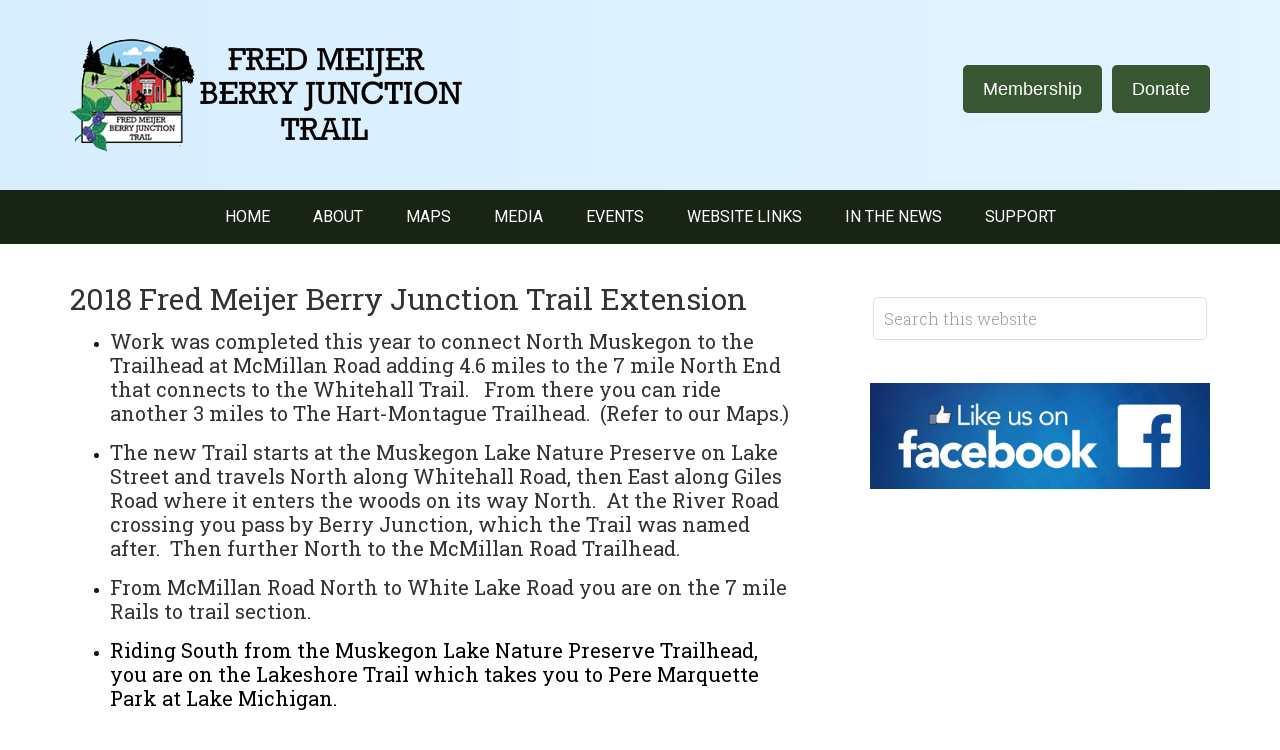

--- FILE ---
content_type: text/css; charset=utf-8
request_url: https://www.berryjunctiontrail.com/wp-content/cache/min/1/wp-content/themes/berryjunction/style.css?ver=1725983023
body_size: 6078
content:
article,aside,details,figcaption,figure,footer,header,hgroup,main,nav,section,summary{display:block}audio,canvas,video{display:inline-block}audio:not([controls]){display:none;height:0}[hidden]{display:none}html{font-family:sans-serif;-ms-text-size-adjust:100%;-webkit-text-size-adjust:100%}body{margin:0}a:focus{outline:thin dotted}a:active,a:hover{outline:0}h1{font-size:2em;margin:.67em 0}abbr[title]{border-bottom:1px dotted}b,strong{font-weight:700}dfn{font-style:italic}hr{-moz-box-sizing:content-box;box-sizing:content-box;height:0}mark{background:#ff0;color:#000}code,kbd,pre,samp{font-family:monospace,serif;font-size:1em}pre{white-space:pre-wrap}q{quotes:"\201C" "\201D" "\2018" "\2019"}small{font-size:80%}sub,sup{font-size:75%;line-height:0;position:relative;vertical-align:baseline}sup{top:-.5em}sub{bottom:-.25em}img{border:0}svg:not(:root){overflow:hidden}figure{margin:0}fieldset{border:1px solid silver;margin:0 2px;padding:.35em .625em .75em}legend{border:0;padding:0}button,input,select,textarea{font-family:inherit;font-size:100%;margin:0}button,input{line-height:normal}button,select{text-transform:none}button,html input[type="button"],input[type="reset"],input[type="submit"]{-webkit-appearance:button;cursor:pointer}button[disabled],html input[disabled]{cursor:default}input[type="checkbox"],input[type="radio"]{box-sizing:border-box;padding:0}input[type="search"]{-webkit-appearance:textfield;-moz-box-sizing:content-box;-webkit-box-sizing:content-box;box-sizing:content-box}input[type="search"]::-webkit-search-cancel-button,input[type="search"]::-webkit-search-decoration{-webkit-appearance:none}button::-moz-focus-inner,input::-moz-focus-inner{border:0;padding:0}textarea{overflow:auto;vertical-align:top}table{border-collapse:collapse;border-spacing:0}*,input[type="search"]{-webkit-box-sizing:border-box;-moz-box-sizing:border-box;box-sizing:border-box}.clearfix:before,.entry:before,.entry-content:before,.footer-widgets:before,.nav-primary:before,.nav-secondary:before,.pagination:before,.site-container:before,.site-footer:before,.site-header:before,.site-inner:before,.wrap:before{content:" ";display:table}.clearfix:after,.entry:after,.entry-content:after,.footer-widgets:after,.nav-primary:after,.nav-secondary:after,.pagination:after,.site-container:after,.site-footer:after,.site-header:after,.site-inner:after,.wrap:after{clear:both;content:" ";display:table}body{background-color:#fff;color:#1a1a1a;font-family:'Raleway',sans-serif;font-size:16px;font-weight:300;line-height:1.625}a,button,input:focus,input[type="button"],input[type="reset"],input[type="submit"],textarea:focus,.button{-webkit-transition:all 0.1s ease-in-out;-moz-transition:all 0.1s ease-in-out;-ms-transition:all 0.1s ease-in-out;-o-transition:all 0.1s ease-in-out;transition:all 0.1s ease-in-out}::-moz-selection{background-color:#333;color:#fff}::selection{background-color:#333;color:#fff}a{color:#76b667;font-weight:400;text-decoration:none}a img{margin-bottom:-6px}a:hover{color:#385631;border-bottom:1px dotted #76b667}p{margin:0 0 24px;padding:0}strong{font-weight:400}ol,ul{margin:0;padding:0}blockquote,blockquote::before{color:#1a1a1a}blockquote{margin:40px}blockquote::before{content:"\201C";display:block;font-size:30px;height:0;left:-20px;position:relative;top:-10px}.entry-content code{background-color:#333;color:#ddd}cite{font-style:normal}h1,h2,h3,h4,h5,h6{color:#333;font-family:'Roboto Slab',serif;font-weight:400;line-height:1.2;margin:0 0 15px}h1{font-size:30px}h2{font-size:28px}h3{font-size:24px}h4{font-size:20px}h5{font-size:18px}h6{font-size:16px}embed,iframe,img,object,video,.wp-caption{max-width:100%}img{height:auto}.featured-content img,.gallery img{width:auto}input,select,textarea{background-color:#fff;border:1px solid #ddd;border-radius:5px;box-shadow:none;color:#333;font-family:'Roboto Slab',serif;font-size:16px;font-weight:300;padding:10px;width:100%}input:focus,textarea:focus{border:1px solid #333;outline:none}input[type="checkbox"],input[type="image"],input[type="radio"]{width:auto}::-moz-placeholder{color:#999;opacity:1}::-webkit-input-placeholder{color:#999}button,input[type="button"],input[type="reset"],input[type="submit"],.button,.entry-content .button{background-color:#333;border:none;box-shadow:none;color:#fff;cursor:pointer;font-family:'Roboto',sans-serif;font-weight:300;padding:5px 20px;text-transform:uppercase;width:auto}button:hover,input:hover[type="button"],input:hover[type="reset"],input:hover[type="submit"],.button:hover,.entry-content .button:hover{background-color:#76b667}.entry-content .button:hover{color:#fff}.button{border-radius:3px;display:inline-block}input[type="search"]::-webkit-search-cancel-button,input[type="search"]::-webkit-search-results-button{display:none}table{border-collapse:collapse;border-spacing:0;line-height:2;margin-bottom:40px;width:100%}tbody{border-bottom:1px solid #ddd}th,td{text-align:left}th{font-weight:700;text-transform:uppercase}td{border-top:1px solid #ddd;padding:6px 0}.wrap{margin:0 auto;max-width:1140px}.site-inner{background-color:#fff;clear:both;padding-top:40px}.minimum-landing .site-inner{margin:40px auto;padding:60px 60px 20px;width:800px}.home-featured{border-bottom:5px solid #f5f5f5;margin-bottom:60px;padding:40px 0}.home-featured li{list-style-type:none}.home-featured .widget{padding:0 20px}.home-featured p:last-child{padding:0 0 24px}.home-featured-1,.home-featured-2,.home-featured-3,.home-featured-4{float:left;text-align:center;width:25%}.home-featured .simple-social-icons ul li a{padding:40px!important}.home-featured .simple-social-icons ul li{margin:0 0 30px!important}#widget_sp_image-4 h4,#widget_sp_image-5 h4,#widget_sp_image-6 h4,#widget_sp_image-7 h4{font-weight:700;font-size:26px}.site-tagline{background-color:#f5f5f5;border-bottom:1px solid #eee;margin-top:60px;padding:40px 0}.site-tagline p{margin:0}.site-tagline-left{float:left;width:50%}.site-tagline-right{float:right;text-align:right;width:50%}.minimum .site-tagline{margin-top:600px}a.cta-button{background-color:#385631;border-radius:5px;color:#fff;display:inline-block;font-size:18px;font-weight:300;line-height:1;padding:15px 20px}a.cta-button:hover{background-color:#76b667}a.mt-button{background-color:#385631;border-radius:5px;color:#fff;display:inline-block;float:right;font-size:18px;font-weight:300;line-height:1;padding:15px 20px;margin-left:10px}a.mt-button:hover{background-color:#76b667}.content{float:left;width:720px}.sidebar-content .content{float:right}.full-width-content .content{width:100%}.five-sixths,.four-sixths,.one-fourth,.one-half,.one-sixth,.one-third,.three-fourths,.three-sixths,.two-fourths,.two-sixths,.two-thirds{float:left;margin-left:2.564102564102564%}.one-half,.three-sixths,.two-fourths{width:48.717948717948715%}.one-third,.two-sixths{width:31.623931623931625%}.four-sixths,.two-thirds{width:65.81196581196582%}.one-fourth{width:23.076923076923077%}.three-fourths{width:74.35897435897436%}.one-sixth{width:14.52991452991453%}.five-sixths{width:82.90598290598291%}.first{clear:both;margin-left:0}.avatar{float:left}.alignleft .avatar{margin-right:24px}.alignright .avatar{margin-left:24px}.author-box .avatar{height:72px;margin-right:24px;width:72px}.entry-comments .avatar{height:48px;width:48px}.search-form input[type="submit"]{border:0;clip:rect(0,0,0,0);height:1px;margin:-1px;padding:0;position:absolute;width:1px}.search-form{overflow:hidden;padding:3px;width:100%}img.centered,.aligncenter{display:block;margin:0 auto 24px}a.alignnone,img.alignnone{margin-bottom:12px}.alignleft{float:left;text-align:left}.alignright{float:right;text-align:right}a.alignleft,a.alignnone,a.alignright{max-width:100%}a.alignnone{display:inline-block}a.alignleft,img.alignleft,.wp-caption.alignleft{margin:0 24px 24px 0}a.alignright,img.alignright,.wp-caption.alignright{margin:0 0 24px 24px}a.alignleft,a.alignright{border:none}.wp-caption-text{font-size:14px;font-weight:400;text-align:center}.widget{word-wrap:break-word}.widget li{list-style-type:none;margin-bottom:6px;text-align:left}.widget ol>li{list-style-position:inside;list-style-type:decimal;padding-left:20px;text-indent:-20px}.widget li li{border:none;margin:0 0 0 30px;padding:0}.widget ul>li:last-child,.widget p:last-child{margin-bottom:0}.widget_calendar table{width:100%}.widget_calendar td,.widget_calendar th{text-align:center}.breadcrumb{margin-bottom:40px}.archive-description,.author-box{background-color:#f5f5f5}.archive-description{margin-bottom:40px;padding:40px 40px 16px}.author-box{margin-bottom:40px;padding:40px}.single .author-box{margin-bottom:60px}.author-box-title{color:#333;font-family:'Roboto Slab',serif;font-size:16px;font-weight:400;margin-bottom:4px}.author-box p{margin-bottom:0}.author-box .avatar{margin-right:24px}.genesis-grid-even,.genesis-grid-odd{border-bottom:1px solid #f5f5f5;margin-bottom:30px;padding:0;width:47%}.genesis-grid-even{float:right}.genesis-grid-odd{clear:both;float:left}.entry-title{font-size:30px;line-height:1}.genesis-grid .entry-title{font-size:24px;margin:0 0 10px}.single-portfolio .entry-title{margin-bottom:20px}.entry-title a,.sidebar .widget-title a{border:none;color:#385631}.entry-title a:hover{color:#76b667}.widget-title{font-size:20px;margin-bottom:24px;text-transform:uppercase}#home-featured .widget-title{margin-bottom:10px}.sidebar .widget-title a{border:none}.archive-title{font-size:20px;margin-bottom:24px}.featured-content .entry{border-bottom:2px solid #f5f5f5;margin-bottom:24px;padding:0 0 24px}.featured-content .entry:last-child{margin-bottom:0;padding:0}.featured-content .entry-title{border:none;font-size:18px;line-height:1.2}.featured-content .entry-title a{border:none}.enews-widget{color:#999}.enews-widget input{margin-bottom:16px}.enews-widget input:focus{border:1px solid #ddd}.enews-widget input[type="submit"]{background-color:#76b667;color:#fff;margin:0;width:100%}.enews-widget input:hover[type="submit"]{background-color:#fff;color:#333}.enews form+p{margin-top:24px}.sidebar .enews-widget{background-color:#333;padding:30px}.sidebar .enews-widget .widget-title{color:#fff}.latest-tweets ul li{margin-bottom:16px}div.gform_wrapper input[type="email"],div.gform_wrapper input[type="text"],div.gform_wrapper textarea,div.gform_wrapper .ginput_complex label{font-size:16px;padding:16px}div.gform_wrapper .ginput_complex label{padding:0}div.gform_wrapper li,div.gform_wrapper form li{margin:16px 0 0}div.gform_wrapper .gform_footer input[type="submit"]{font-size:16px}div.gform_wrapper{background:#f5f5f5;border-radius:6px;color:#333;max-width:100%;overflow:hidden;padding:20px}div.gform_wrapper .gform_body{overflow:hidden}div.gform_wrapper .gform_heading{margin-bottom:0}div.gform_wrapper h2.gsection_title,div.gform_wrapper h3.gform_title,div.gform_wrapper li.gfield .gfield_label,.entry-content div.gform_wrapper h1,.entry-content div.gform_wrapper h2,.entry-content div.gform_wrapper h3{color:#333;font-weight:500}div.gform_wrapper input[type="url"],div.gform_wrapper input[type="tel"],div.gform_wrapper input[type="number"],div.gform_wrapper input[type="password"],div.gform_wrapper input[type="text"],div.gform_wrapper input[type="email"],div.gform_wrapper input[type="text"],div.gform_wrapper textarea,div.gform_wrapper .ginput_complex label{font-size:16px;padding:6px}div.gform_wrapper .gfield_required{color:#333}.ie7 div.gform_wrapper li.gfield input.large,.ie7 div.gform_wrapper li.gfield select.large,.ie7 div.gform_wrapper li.gfield textarea.textarea{width:95%}div.gform_wrapper .ginput_complex label{padding:0}div.gform_wrapper li,div.gform_wrapper form li{margin:16px 0 0}.ie div.gform_wrapper .gform_footer input[type="submit"],div.gform_wrapper .gform_footer input[type="submit"]{background-color:#182515;border:0;font-size:16px;padding:5px 20px}.ie8 div.gform_wrapper .gform_footer input[type="submit"]{font-size:16px;line-height:1.5;padding:10px 20px}.ie7 div.gform_wrapper .gform_footer input[type="submit"]{font-size:16px;line-height:1.5;padding:10px 5px}.ie div.gform_wrapper .gform_footer input[type="submit"]:hover,div.gform_wrapper .gform_footer input[type="submit"]:hover{background-color:#76b667}div.gform_wrapper li.show-label label{display:block!important}div.gform_wrapper .gfield_checkbox li label,div.gform_wrapper .gfield_radio li label{display:inline!important;margin-left:10px}div.gform_wrapper li.gf_list_inline ul.gfield_checkbox li,div.gform_wrapper li.gf_list_inline ul.gfield_radio li{margin-right:20px}div.gform_wrapper span.gform_description{font-family:'Arial',Helvetica,sans-serif;font-weight:700}.sidebar .widget.gform_widget{border-radius:6px;border:0;color:#FFF;max-width:100%;padding:20px}.sidebar .gform_widget .widget-title{color:#fff;font-size:28px;margin-bottom:10px;text-align:center}.sidebar div.gform_wrapper{background:none;border-radius:0;margin:0;padding:0;position:relative}.sidebar div.gform_wrapper h2.gsection_title,.sidebar div.gform_wrapper h3.gform_title{font-size:28px;text-align:center}.sidebar div.gform_wrapper .gform_footer{bottom:0;margin:0;padding:0;position:absolute;right:0}div.gform_wrapper .three-fourths{clear:none;width:72%}img#wpstats{display:none}.site-header{background:linear-gradient(to right,rgba(215,238,255,1),rgba(215,238,255,.7));padding:35px 0}.admin-bar .site-header{top:32px}.title-area{float:left;padding:0;width:400px}.header-image .title-area{padding:0}.site-title{font-family:'Roboto',sans-serif;font-size:24px;line-height:1;margin:0;text-transform:uppercase}.site-title a,.site-title a:hover{border:none;color:#333}.site-description{font-size:36px;font-weight:300;line-height:1.2;margin:0}.header-full-width .title-area,.header-full-width .site-title{width:100%}.header-image .site-title a{display:block;text-indent:-9999px}.header-image .title-area{padding:0}.header-image .site-title a{height:120px;display:block;text-indent:-9999px;max-width:400px}.site-header .widget-area{float:right;text-align:right;width:450px;margin-top:30px}.site-header .search-form{float:right;margin-top:10px}.genesis-nav-menu{clear:both;color:#fff;font-size:14px;font-family:'Roboto',sans-serif;font-weight:400;line-height:1.5;width:100%}.genesis-nav-menu .menu-item{display:inline-block;margin:0;text-align:left}.genesis-nav-menu a{border:none;color:#333;display:block;font-size:14px;padding:20px;position:relative}.genesis-nav-menu a:hover,.genesis-nav-menu .current-menu-item>a,.genesis-nav-menu .sub-menu .current-menu-item>a:hover{color:#76b667}.genesis-nav-menu>.menu-item>a{text-transform:uppercase}.genesis-nav-menu .sub-menu{left:-9999px;letter-spacing:0;opacity:0;position:absolute;-webkit-transition:opacity .4s ease-in-out;-moz-transition:opacity .4s ease-in-out;-ms-transition:opacity .4s ease-in-out;-o-transition:opacity .4s ease-in-out;transition:opacity .4s ease-in-out;width:190px;z-index:99}.genesis-nav-menu .sub-menu a{background-color:#fff;border:1px solid #eee;border-top:none;padding:16px 20px;position:relative;width:190px}.genesis-nav-menu .sub-menu .sub-menu{margin:-54px 0 0 159px}.genesis-nav-menu .menu-item:hover{position:static}.genesis-nav-menu .menu-item:hover>.sub-menu{left:auto;opacity:1}.genesis-nav-menu>.first>a{padding-left:0}.genesis-nav-menu>.last>a{padding-right:0}.genesis-nav-menu>.right{display:inline-block;float:right;list-style-type:none;padding:20px 0;text-transform:uppercase}.genesis-nav-menu>.right>a{display:inline;padding:0}.genesis-nav-menu>.rss>a{margin-left:48px}.genesis-nav-menu>.search{padding:6px 0 0}.site-header .sub-menu{border-top:1px solid #eee}.site-header .sub-menu .sub-menu{margin-top:-55px}.nav-primary{background-color:#182515;text-align:center}.nav-primary a,.nav-primary .genesis-nav-menu .sub-menu a{color:#fff;font-size:16px;padding:15px 20px}.nav-primary .genesis-nav-menu .sub-menu a{background-color:rgba(24,37,21,.9);border:1px solid #385631;border-top:none;font-size:14px}.nav-primary .sub-menu a:hover{color:#76b667}.nav-secondary{margin-bottom:20px}.site-footer .nav-secondary a{color:#fff;margin:0 30px;padding:0}.site-footer .nav-secondary a:hover{color:#76b667}.site-footer .nav-secondary .genesis-nav-menu .sub-menu a{background-color:#333;border:1px solid #444;border-top:none;padding:16px}.site-footer .nav-secondary .sub-menu a:hover{color:#76b667}#responsive-menu-icon{cursor:pointer;display:none}#responsive-menu-icon::before{color:#333;content:"\f333";font:normal 24px/1 'dashicons';margin:0 auto}.entry{margin-bottom:40px}.post-type-archive-portfolio .entry{float:left;margin-bottom:60px;width:50%}.post-type-archive-portfolio .entry:nth-of-type(2n){float:right;padding-left:30px}.post-type-archive-portfolio .entry:nth-of-type(2n+1){clear:left;padding-right:30px}.single-portfolio .entry{text-align:center}.entry-content ol,.entry-content p,.entry-content ul,.quote-caption{margin-bottom:26px}.entry-content ol,.entry-content ul{margin-left:40px}.entry-content ol>li{list-style-type:decimal}.entry-content ul>li{list-style-type:disc}.entry-content ol ol,.entry-content ul ul{margin-bottom:0}.entry-content .search-form{width:50%}.entry-meta{font-family:'Roboto',sans-serif;font-size:14px}.entry-meta a{border:none;font-weight:300}.entry-header .entry-meta{margin-bottom:24px}.entry-comments-link::before{content:"\2014";margin:0 6px 0 2px}.entry-categories,.entry-tags{display:block}.after-entry{background-color:#f5f5f5;margin-bottom:60px;padding:40px;text-align:center}.after-entry .widget{margin-bottom:40px}.after-entry .featured-content .entry:last-child,.after-entry .widget:last-child,.after-entry p:last-child{padding:0;margin:0}.after-entry li{list-style-type:none}.pagination{clear:both;margin:40px 0}.pagination li{display:inline}.pagination li a{background-color:#333;border:none;border-radius:3px;color:#fff;cursor:pointer;display:inline-block;font-family:'Roboto',sans-serif;font-size:14px;font-weight:300;padding:8px 12px}.pagination li a:hover,.pagination li.active a{background-color:#76b667}.comment-respond,.entry-comments,.entry-pings{margin-bottom:60px}.comment-content{clear:both}.entry-comments .comment-author{margin-bottom:0}.comment-respond input[type="email"],.comment-respond input[type="text"],.comment-respond input[type="url"]{width:50%}.comment-respond label{display:block;margin-right:12px}.comment-list li,.ping-list li{list-style-type:none}.comment-list li{margin-top:24px;padding:32px}.comment-list li li{margin-right:-32px}li.comment{background-color:#f5f5f5;border:2px solid #fff;border-right:none}.comment .avatar{margin:0 16px 24px 0}.entry-pings .reply{display:none}.sidebar{float:right;margin-top:10px;width:340px}.sidebar-content .sidebar{float:left}.sidebar img{margin-bottom:15px}.sidebar .featured-content img{margin-bottom:0}.sidebar .widget{margin-bottom:40px}.sidebar .tagcloud a{background-color:#333;border-radius:3px;border:none;color:#fff;cursor:pointer;display:inline-block;font-family:'Roboto',sans-serif;margin:0 5px 5px 0;padding:5px 10px}.sidebar .tagcloud a:hover{background-color:#76b667;color:#fff}.footer-widgets{background-color:#333;color:#999;clear:both}.footer-widgets .wrap{border-bottom:1px solid #444;padding:40px 0 16px}.footer-widgets-1,.footer-widgets-2,.footer-widgets-3{width:340px}.footer-widgets-1{margin-right:60px}.footer-widgets-1,.footer-widgets-2{float:left}.footer-widgets-3{float:right}.footer-widgets a{border-bottom:1px dotted #fff;color:#fff}.footer-widgets a:hover{color:#999}.footer-widgets .widget{margin-bottom:40px}.footer-widgets .widget-title{color:#fff}.footer-widgets li{list-style-type:none;margin-bottom:6px;word-wrap:break-word}.footer-widgets .search-form input:focus{border:1px solid #ddd}.site-footer{background-color:#182515;letter-spacing:1px;padding:30px 0;text-align:center}.site-footer a,.site-footer p{color:#ededed}.site-footer a:hover{color:#76b667}.site-footer a{border:none;font-weight:300}.site-footer p{font-family:'Roboto',sans-serif;font-weight:300;font-size:14px;margin-bottom:0}div#tribe-events-pg-template,.events-list div.tribe-events-loop,.tribe-events-day div.tribe-events-loop,.single-tribe_venue div.tribe-events-loop,.single-tribe_organizer div.tribe-events-loop{max-width:100%}.tribe-events-list-separator-month span{color:#385631}#tribe-bar-form div.tribe-bar-submit input[type="submit"]{background-color:#385631;border-radius:4px;color:#FFF;font-family:'Raleway',sans-serif}#tribe-bar-form div.tribe-bar-submit input[type="submit"]:hover{background-color:#385631;color:#FFF}#tribe-events-pg-template table.tribe-events-calendar td.tribe-events-present div[id*="tribe-events-daynum-"],#tribe-events-pg-template table.tribe-events-calendar td.tribe-events-present div[id*="tribe-events-daynum-"]>a,#tribe-events-pg-template #tribe_events_filters_wrapper input[type="submit"],#tribe-events-pg-template .tribe-events-button,#tribe-events-pg-template .entry-content .tribe-events-button,#tribe-events-pg-template .tribe-events-button.tribe-inactive,#tribe-events-pg-template .entry-content .tribe-events-button:hover,#tribe-events-pg-template .tribe-events-button:hover,#tribe-events-pg-template .tribe-events-button.tribe-active:hover{background-color:#385631;color:#FFF}div.tribe-events-day .tribe-events-day-time-slot h5{color:#385631}#tribe-events-pg-template .tribe-events-calendar thead th{background-color:#385631;color:#fff;border-left:1px solid #385631;border-right:1px solid #385631}#tribe-events-pg-template #tribe-events-content .tribe-events-tooltip h4,#tribe-events-pg-template #tribe_events_filters_wrapper .tribe_events_slider_val,#tribe-events-pg-template .single-tribe_events a.tribe-events-ical,#tribe-events-pg-template .single-tribe_events a.tribe-events-gcal{background-color:#385631;color:#fff}#tribe-events-pg-template div.tribe-events-cal-links{float:left;overflow:visible;width:100%}#tribe-events-pg-template div.tribe-events-cal-links .tribe-events-button{border-radius:4px;font-weight:400;padding:5px 12px}body.single-tribe_events .tribe-events-event-meta{clear:both;display:block}body.single-tribe_events .tribe-events-content{margin-bottom:20px}.tribe-events-adv-list-widget ol,.home .content .tribe-events-adv-list-widget ol,.home .content .tribe-events-list-widget ol,.tribe-events-list-widget ol{margin-left:0}.home .content .tribe-events-adv-list-widget ol li,.tribe-events-adv-list-widget ol li,.home .content .tribe-events-list-widget ol li,.tribe-events-list-widget ol li{border-bottom:2px solid #D4D6D8;list-style:none;margin-bottom:10px;padding-bottom:10px}.home .content .tribe-events-adv-list-widget ol li:last-child,.tribe-events-list-widget ol li:last-child,.tribe-events-adv-list-widget ol li:last-child,.home .content .tribe-events-list-widget ol li:last-child{border:0}.tribe-events-adv-list-widget div.duration,.tribe-events-list-widget div.duration{font-size:14px}.tribe-events-adv-list-widget .entry-title a,.tribe-events-adv-list-widget .entry-title,.tribe-events-list-widget .entry-title a,.tribe-events-list-widget .entry-title{background-color:#385631;color:#fff;font-size:16px;font-weight:400}.tribe-events-adv-list-widget .entry-title,.tribe-events-list-widget .entry-title{line-height:1.5;margin-bottom:0}.tribe-events-adv-list-widget .tribe-events-widget-link a,.tribe-events-adv-list-widget .tribe-events-widget-link,a.tribe-events-read-more,.tribe-events-list-widget .tribe-events-widget-link a,.tribe-events-list-widget .tribe-events-widget-link{color:#385631;font-family:'fontin_sans_rgbold',Arial,Helvetica Neue,Helvetica,sans-serif;font-size:16px}.tribe-events-adv-list-widget .entry-title a:hover,.tribe-events-list-widget .entry-title a:hover{color:#E21E2F}a:hover.tribe-events-read-more,.tribe-events-adv-list-widget .tribe-events-widget-link a:hover,a:hover.tribe-events-read-more,.tribe-events-list-widget .tribe-events-widget-link a:hover{color:#4A4B4C}.tribe-events-adv-list-widget .recurringinfo{display:none}hr{background-color:#d5d6d7;border:0;height:1px;margin:10px 0 20px 0}#tribe-events-content-wrapper{padding-bottom:40px}.grecaptcha-badge{visibility:hidden!important}@media only screen and (max-width:1179px){.wrap{max-width:960px}.site-header .widget-area{width:500px}.content{width:580px}.footer-widgets-1,.footer-widgets-2,.footer-widgets-3,.sidebar{width:280px}}@media only screen and (max-width:1023px){.wrap{max-width:768px}.content,.footer-widgets-1,.footer-widgets-2,.footer-widgets-3,.minimum-landing .site-inner,.sidebar,.site-header .widget-area,.site-tagline-left,.site-tagline-right,.title-area{width:100%}.site-header{position:static}.site-inner{padding:40px 5%}.post-type-archive-portfolio .entry,.site-header .title-area,.site-header .search-form,.site-header .widget-area,.site-tagline-left,.site-tagline-right{text-align:center}.header-image .site-title a{margin:0 auto 10px}.site-header .search-form{float:none;margin:0 auto;width:50%}.site-header .widget-area a{float:none!important;text-align:center!important;clear:both!important}.site-description{font-size:30px}.site-tagline{margin-top:0;padding:20px 0}.minimum .site-tagline{margin-top:400px}.genesis-nav-menu li,.site-header ul.genesis-nav-menu,.site-tagline-left,.site-tagline-right{float:none}.site-tagline-left p{margin-bottom:20px}.minimum-landing .site-inner{margin:0;padding:40px 40px 0}.minimum-landing .site-container{padding:5%}.footer-widgets .widget,.nav-primary .wrap,.site-footer .wrap,.site-tagline{padding-left:5%;padding-right:5%}.site-footer{padding:40px 0}}@media only screen and (max-width:768px){.nav-primary.responsive-menu>.menu-item>.sub-menu,.nav-primary.responsive-menu{display:none}.nav-primary.responsive-menu .menu-item,.responsive-menu-icon{display:block}.nav-primary.responsive-menu .menu-item:hover{position:static}.nav-primary.responsive-menu .sub-menu .current-menu-item>a:hover,.nav-primary.responsive-menu li a,.nav-primary.responsive-menu li a:hover,.nav-primary.responsive-menu li.current-menu-item>a{background:none;color:#fff;display:block;line-height:1;padding:12px 0}.nav-primary.responsive-menu .menu-item-has-children{cursor:pointer}.nav-primary.responsive-menu .menu-item-has-children>a{margin-right:60px}.nav-primary.responsive-menu>.menu-item-has-children:before{content:"\f347";float:right;font:normal 16px/1 'dashicons';height:16px;padding:11px 0;right:0;text-align:right;z-index:9999}.nav-primary.responsive-menu .menu-open.menu-item-has-children:before{content:"\f343"}.nav-primary.responsive-menu .sub-menu{left:auto;opacity:1;position:relative;-moz-transition:opacity .4s ease-in-out;-ms-transition:opacity .4s ease-in-out;-o-transition:opacity .4s ease-in-out;-webkit-transition:opacity .4s ease-in-out;transition:opacity .4s ease-in-out;width:100%;z-index:99}.nav-primary.responsive-menu .sub-menu .sub-menu{padding-left:20px;margin:0}.nav-primary.responsive-menu .sub-menu li a{background:none;border:none;box-shadow:none;color:#fff;text-transform:uppercase;padding:12px 0;position:relative;width:100%}.nav-primary.responsive-menu .sub-menu li a:hover{color:#76b667}.nav-primary.responsive-menu{padding-bottom:16px}.nav-primary .genesis-nav-menu.responsive-menu li a{background:none;color:#fff}.nav-primary .genesis-nav-menu.responsive-menu li a:hover{background:none;color:#e7e7e7}.nav-primary .genesis-nav-menu .sub-menu .sub-menu{margin:0}.nav-primary .genesis-nav-menu .sub-menu .sub-menu a{padding-left:30px}.nav-primary .genesis-nav-menu .sub-menu .sub-menu .sub-menu a{padding-left:40px}.site-header{padding-bottom:10px}.title-area{padding-bottom:6px}.minimum .site-tagline{margin-top:200px}.genesis-nav-menu a{padding:20px 10px}.site-footer .nav-secondary a{margin:0 10px}.responsive-menu{display:none}#responsive-menu-icon{display:block;background:linear-gradient(to right,rgba(215,238,255,1),rgba(215,238,255,.7))!important;float:none!important;text-align:center!important;clear:both!important;width:100%!important}.home-featured .simple-social-icons ul li a{font-size:36px!important;padding:20px!important}.genesis-grid-even,.genesis-grid-odd,.post-type-archive-portfolio .entry{width:100%}.post-type-archive-portfolio .entry:nth-of-type(2n),.post-type-archive-portfolio .entry:nth-of-type(2n+1){float:none;padding:0}.five-sixths,.four-sixths,.one-fourth,.one-half,.one-sixth,.one-third,.three-fourths,.three-sixths,.two-fourths,.two-sixths,.two-thirds{margin:0;width:100%}}@media only screen and (max-width:600px){.home-featured-1,.home-featured-2,.home-featured-3,.home-featured-4{width:50%}.home-featured .widget-area:nth-of-type(2n+1){clear:left}}@media only screen and (max-width:320px){.header-image .site-header .title-area .site-title a{background-size:contain!important}}